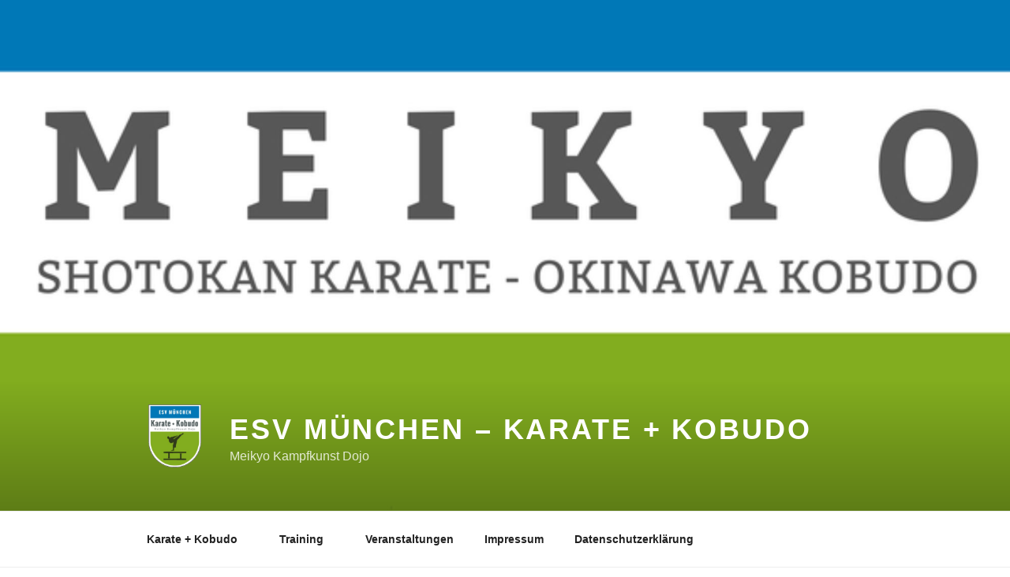

--- FILE ---
content_type: text/html; charset=UTF-8
request_url: http://www.esv-karate.de/
body_size: 16851
content:
<!DOCTYPE html>
<html lang="de" class="no-js no-svg">
<head>
<meta charset="UTF-8">
<meta name="viewport" content="width=device-width, initial-scale=1.0">
<link rel="profile" href="https://gmpg.org/xfn/11">

<script>(function(html){html.className = html.className.replace(/\bno-js\b/,'js')})(document.documentElement);</script>
<title>ESV M&uuml;nchen &#8211; Karate + Kobudo &#8211; Meikyo Kampfkunst Dojo</title>
<meta name='robots' content='max-image-preview:large' />
	<style>img:is([sizes="auto" i], [sizes^="auto," i]) { contain-intrinsic-size: 3000px 1500px }</style>
	<link rel="alternate" type="application/rss+xml" title="ESV M&uuml;nchen - Karate + Kobudo &raquo; Feed" href="https://www.esv-karate.de/feed/" />
<link rel="alternate" type="application/rss+xml" title="ESV M&uuml;nchen - Karate + Kobudo &raquo; Kommentar-Feed" href="https://www.esv-karate.de/comments/feed/" />
<script>
window._wpemojiSettings = {"baseUrl":"https:\/\/s.w.org\/images\/core\/emoji\/16.0.1\/72x72\/","ext":".png","svgUrl":"https:\/\/s.w.org\/images\/core\/emoji\/16.0.1\/svg\/","svgExt":".svg","source":{"concatemoji":"http:\/\/www.esv-karate.de\/wp-includes\/js\/wp-emoji-release.min.js?ver=6.8.3"}};
/*! This file is auto-generated */
!function(s,n){var o,i,e;function c(e){try{var t={supportTests:e,timestamp:(new Date).valueOf()};sessionStorage.setItem(o,JSON.stringify(t))}catch(e){}}function p(e,t,n){e.clearRect(0,0,e.canvas.width,e.canvas.height),e.fillText(t,0,0);var t=new Uint32Array(e.getImageData(0,0,e.canvas.width,e.canvas.height).data),a=(e.clearRect(0,0,e.canvas.width,e.canvas.height),e.fillText(n,0,0),new Uint32Array(e.getImageData(0,0,e.canvas.width,e.canvas.height).data));return t.every(function(e,t){return e===a[t]})}function u(e,t){e.clearRect(0,0,e.canvas.width,e.canvas.height),e.fillText(t,0,0);for(var n=e.getImageData(16,16,1,1),a=0;a<n.data.length;a++)if(0!==n.data[a])return!1;return!0}function f(e,t,n,a){switch(t){case"flag":return n(e,"\ud83c\udff3\ufe0f\u200d\u26a7\ufe0f","\ud83c\udff3\ufe0f\u200b\u26a7\ufe0f")?!1:!n(e,"\ud83c\udde8\ud83c\uddf6","\ud83c\udde8\u200b\ud83c\uddf6")&&!n(e,"\ud83c\udff4\udb40\udc67\udb40\udc62\udb40\udc65\udb40\udc6e\udb40\udc67\udb40\udc7f","\ud83c\udff4\u200b\udb40\udc67\u200b\udb40\udc62\u200b\udb40\udc65\u200b\udb40\udc6e\u200b\udb40\udc67\u200b\udb40\udc7f");case"emoji":return!a(e,"\ud83e\udedf")}return!1}function g(e,t,n,a){var r="undefined"!=typeof WorkerGlobalScope&&self instanceof WorkerGlobalScope?new OffscreenCanvas(300,150):s.createElement("canvas"),o=r.getContext("2d",{willReadFrequently:!0}),i=(o.textBaseline="top",o.font="600 32px Arial",{});return e.forEach(function(e){i[e]=t(o,e,n,a)}),i}function t(e){var t=s.createElement("script");t.src=e,t.defer=!0,s.head.appendChild(t)}"undefined"!=typeof Promise&&(o="wpEmojiSettingsSupports",i=["flag","emoji"],n.supports={everything:!0,everythingExceptFlag:!0},e=new Promise(function(e){s.addEventListener("DOMContentLoaded",e,{once:!0})}),new Promise(function(t){var n=function(){try{var e=JSON.parse(sessionStorage.getItem(o));if("object"==typeof e&&"number"==typeof e.timestamp&&(new Date).valueOf()<e.timestamp+604800&&"object"==typeof e.supportTests)return e.supportTests}catch(e){}return null}();if(!n){if("undefined"!=typeof Worker&&"undefined"!=typeof OffscreenCanvas&&"undefined"!=typeof URL&&URL.createObjectURL&&"undefined"!=typeof Blob)try{var e="postMessage("+g.toString()+"("+[JSON.stringify(i),f.toString(),p.toString(),u.toString()].join(",")+"));",a=new Blob([e],{type:"text/javascript"}),r=new Worker(URL.createObjectURL(a),{name:"wpTestEmojiSupports"});return void(r.onmessage=function(e){c(n=e.data),r.terminate(),t(n)})}catch(e){}c(n=g(i,f,p,u))}t(n)}).then(function(e){for(var t in e)n.supports[t]=e[t],n.supports.everything=n.supports.everything&&n.supports[t],"flag"!==t&&(n.supports.everythingExceptFlag=n.supports.everythingExceptFlag&&n.supports[t]);n.supports.everythingExceptFlag=n.supports.everythingExceptFlag&&!n.supports.flag,n.DOMReady=!1,n.readyCallback=function(){n.DOMReady=!0}}).then(function(){return e}).then(function(){var e;n.supports.everything||(n.readyCallback(),(e=n.source||{}).concatemoji?t(e.concatemoji):e.wpemoji&&e.twemoji&&(t(e.twemoji),t(e.wpemoji)))}))}((window,document),window._wpemojiSettings);
</script>
<style id='wp-emoji-styles-inline-css'>

	img.wp-smiley, img.emoji {
		display: inline !important;
		border: none !important;
		box-shadow: none !important;
		height: 1em !important;
		width: 1em !important;
		margin: 0 0.07em !important;
		vertical-align: -0.1em !important;
		background: none !important;
		padding: 0 !important;
	}
</style>
<link rel='stylesheet' id='wp-block-library-css' href='http://www.esv-karate.de/wp-includes/css/dist/block-library/style.min.css?ver=6.8.3' media='all' />
<style id='wp-block-library-theme-inline-css'>
.wp-block-audio :where(figcaption){color:#555;font-size:13px;text-align:center}.is-dark-theme .wp-block-audio :where(figcaption){color:#ffffffa6}.wp-block-audio{margin:0 0 1em}.wp-block-code{border:1px solid #ccc;border-radius:4px;font-family:Menlo,Consolas,monaco,monospace;padding:.8em 1em}.wp-block-embed :where(figcaption){color:#555;font-size:13px;text-align:center}.is-dark-theme .wp-block-embed :where(figcaption){color:#ffffffa6}.wp-block-embed{margin:0 0 1em}.blocks-gallery-caption{color:#555;font-size:13px;text-align:center}.is-dark-theme .blocks-gallery-caption{color:#ffffffa6}:root :where(.wp-block-image figcaption){color:#555;font-size:13px;text-align:center}.is-dark-theme :root :where(.wp-block-image figcaption){color:#ffffffa6}.wp-block-image{margin:0 0 1em}.wp-block-pullquote{border-bottom:4px solid;border-top:4px solid;color:currentColor;margin-bottom:1.75em}.wp-block-pullquote cite,.wp-block-pullquote footer,.wp-block-pullquote__citation{color:currentColor;font-size:.8125em;font-style:normal;text-transform:uppercase}.wp-block-quote{border-left:.25em solid;margin:0 0 1.75em;padding-left:1em}.wp-block-quote cite,.wp-block-quote footer{color:currentColor;font-size:.8125em;font-style:normal;position:relative}.wp-block-quote:where(.has-text-align-right){border-left:none;border-right:.25em solid;padding-left:0;padding-right:1em}.wp-block-quote:where(.has-text-align-center){border:none;padding-left:0}.wp-block-quote.is-large,.wp-block-quote.is-style-large,.wp-block-quote:where(.is-style-plain){border:none}.wp-block-search .wp-block-search__label{font-weight:700}.wp-block-search__button{border:1px solid #ccc;padding:.375em .625em}:where(.wp-block-group.has-background){padding:1.25em 2.375em}.wp-block-separator.has-css-opacity{opacity:.4}.wp-block-separator{border:none;border-bottom:2px solid;margin-left:auto;margin-right:auto}.wp-block-separator.has-alpha-channel-opacity{opacity:1}.wp-block-separator:not(.is-style-wide):not(.is-style-dots){width:100px}.wp-block-separator.has-background:not(.is-style-dots){border-bottom:none;height:1px}.wp-block-separator.has-background:not(.is-style-wide):not(.is-style-dots){height:2px}.wp-block-table{margin:0 0 1em}.wp-block-table td,.wp-block-table th{word-break:normal}.wp-block-table :where(figcaption){color:#555;font-size:13px;text-align:center}.is-dark-theme .wp-block-table :where(figcaption){color:#ffffffa6}.wp-block-video :where(figcaption){color:#555;font-size:13px;text-align:center}.is-dark-theme .wp-block-video :where(figcaption){color:#ffffffa6}.wp-block-video{margin:0 0 1em}:root :where(.wp-block-template-part.has-background){margin-bottom:0;margin-top:0;padding:1.25em 2.375em}
</style>
<style id='classic-theme-styles-inline-css'>
/*! This file is auto-generated */
.wp-block-button__link{color:#fff;background-color:#32373c;border-radius:9999px;box-shadow:none;text-decoration:none;padding:calc(.667em + 2px) calc(1.333em + 2px);font-size:1.125em}.wp-block-file__button{background:#32373c;color:#fff;text-decoration:none}
</style>
<style id='global-styles-inline-css'>
:root{--wp--preset--aspect-ratio--square: 1;--wp--preset--aspect-ratio--4-3: 4/3;--wp--preset--aspect-ratio--3-4: 3/4;--wp--preset--aspect-ratio--3-2: 3/2;--wp--preset--aspect-ratio--2-3: 2/3;--wp--preset--aspect-ratio--16-9: 16/9;--wp--preset--aspect-ratio--9-16: 9/16;--wp--preset--color--black: #000000;--wp--preset--color--cyan-bluish-gray: #abb8c3;--wp--preset--color--white: #ffffff;--wp--preset--color--pale-pink: #f78da7;--wp--preset--color--vivid-red: #cf2e2e;--wp--preset--color--luminous-vivid-orange: #ff6900;--wp--preset--color--luminous-vivid-amber: #fcb900;--wp--preset--color--light-green-cyan: #7bdcb5;--wp--preset--color--vivid-green-cyan: #00d084;--wp--preset--color--pale-cyan-blue: #8ed1fc;--wp--preset--color--vivid-cyan-blue: #0693e3;--wp--preset--color--vivid-purple: #9b51e0;--wp--preset--gradient--vivid-cyan-blue-to-vivid-purple: linear-gradient(135deg,rgba(6,147,227,1) 0%,rgb(155,81,224) 100%);--wp--preset--gradient--light-green-cyan-to-vivid-green-cyan: linear-gradient(135deg,rgb(122,220,180) 0%,rgb(0,208,130) 100%);--wp--preset--gradient--luminous-vivid-amber-to-luminous-vivid-orange: linear-gradient(135deg,rgba(252,185,0,1) 0%,rgba(255,105,0,1) 100%);--wp--preset--gradient--luminous-vivid-orange-to-vivid-red: linear-gradient(135deg,rgba(255,105,0,1) 0%,rgb(207,46,46) 100%);--wp--preset--gradient--very-light-gray-to-cyan-bluish-gray: linear-gradient(135deg,rgb(238,238,238) 0%,rgb(169,184,195) 100%);--wp--preset--gradient--cool-to-warm-spectrum: linear-gradient(135deg,rgb(74,234,220) 0%,rgb(151,120,209) 20%,rgb(207,42,186) 40%,rgb(238,44,130) 60%,rgb(251,105,98) 80%,rgb(254,248,76) 100%);--wp--preset--gradient--blush-light-purple: linear-gradient(135deg,rgb(255,206,236) 0%,rgb(152,150,240) 100%);--wp--preset--gradient--blush-bordeaux: linear-gradient(135deg,rgb(254,205,165) 0%,rgb(254,45,45) 50%,rgb(107,0,62) 100%);--wp--preset--gradient--luminous-dusk: linear-gradient(135deg,rgb(255,203,112) 0%,rgb(199,81,192) 50%,rgb(65,88,208) 100%);--wp--preset--gradient--pale-ocean: linear-gradient(135deg,rgb(255,245,203) 0%,rgb(182,227,212) 50%,rgb(51,167,181) 100%);--wp--preset--gradient--electric-grass: linear-gradient(135deg,rgb(202,248,128) 0%,rgb(113,206,126) 100%);--wp--preset--gradient--midnight: linear-gradient(135deg,rgb(2,3,129) 0%,rgb(40,116,252) 100%);--wp--preset--font-size--small: 13px;--wp--preset--font-size--medium: 20px;--wp--preset--font-size--large: 36px;--wp--preset--font-size--x-large: 42px;--wp--preset--spacing--20: 0.44rem;--wp--preset--spacing--30: 0.67rem;--wp--preset--spacing--40: 1rem;--wp--preset--spacing--50: 1.5rem;--wp--preset--spacing--60: 2.25rem;--wp--preset--spacing--70: 3.38rem;--wp--preset--spacing--80: 5.06rem;--wp--preset--shadow--natural: 6px 6px 9px rgba(0, 0, 0, 0.2);--wp--preset--shadow--deep: 12px 12px 50px rgba(0, 0, 0, 0.4);--wp--preset--shadow--sharp: 6px 6px 0px rgba(0, 0, 0, 0.2);--wp--preset--shadow--outlined: 6px 6px 0px -3px rgba(255, 255, 255, 1), 6px 6px rgba(0, 0, 0, 1);--wp--preset--shadow--crisp: 6px 6px 0px rgba(0, 0, 0, 1);}:where(.is-layout-flex){gap: 0.5em;}:where(.is-layout-grid){gap: 0.5em;}body .is-layout-flex{display: flex;}.is-layout-flex{flex-wrap: wrap;align-items: center;}.is-layout-flex > :is(*, div){margin: 0;}body .is-layout-grid{display: grid;}.is-layout-grid > :is(*, div){margin: 0;}:where(.wp-block-columns.is-layout-flex){gap: 2em;}:where(.wp-block-columns.is-layout-grid){gap: 2em;}:where(.wp-block-post-template.is-layout-flex){gap: 1.25em;}:where(.wp-block-post-template.is-layout-grid){gap: 1.25em;}.has-black-color{color: var(--wp--preset--color--black) !important;}.has-cyan-bluish-gray-color{color: var(--wp--preset--color--cyan-bluish-gray) !important;}.has-white-color{color: var(--wp--preset--color--white) !important;}.has-pale-pink-color{color: var(--wp--preset--color--pale-pink) !important;}.has-vivid-red-color{color: var(--wp--preset--color--vivid-red) !important;}.has-luminous-vivid-orange-color{color: var(--wp--preset--color--luminous-vivid-orange) !important;}.has-luminous-vivid-amber-color{color: var(--wp--preset--color--luminous-vivid-amber) !important;}.has-light-green-cyan-color{color: var(--wp--preset--color--light-green-cyan) !important;}.has-vivid-green-cyan-color{color: var(--wp--preset--color--vivid-green-cyan) !important;}.has-pale-cyan-blue-color{color: var(--wp--preset--color--pale-cyan-blue) !important;}.has-vivid-cyan-blue-color{color: var(--wp--preset--color--vivid-cyan-blue) !important;}.has-vivid-purple-color{color: var(--wp--preset--color--vivid-purple) !important;}.has-black-background-color{background-color: var(--wp--preset--color--black) !important;}.has-cyan-bluish-gray-background-color{background-color: var(--wp--preset--color--cyan-bluish-gray) !important;}.has-white-background-color{background-color: var(--wp--preset--color--white) !important;}.has-pale-pink-background-color{background-color: var(--wp--preset--color--pale-pink) !important;}.has-vivid-red-background-color{background-color: var(--wp--preset--color--vivid-red) !important;}.has-luminous-vivid-orange-background-color{background-color: var(--wp--preset--color--luminous-vivid-orange) !important;}.has-luminous-vivid-amber-background-color{background-color: var(--wp--preset--color--luminous-vivid-amber) !important;}.has-light-green-cyan-background-color{background-color: var(--wp--preset--color--light-green-cyan) !important;}.has-vivid-green-cyan-background-color{background-color: var(--wp--preset--color--vivid-green-cyan) !important;}.has-pale-cyan-blue-background-color{background-color: var(--wp--preset--color--pale-cyan-blue) !important;}.has-vivid-cyan-blue-background-color{background-color: var(--wp--preset--color--vivid-cyan-blue) !important;}.has-vivid-purple-background-color{background-color: var(--wp--preset--color--vivid-purple) !important;}.has-black-border-color{border-color: var(--wp--preset--color--black) !important;}.has-cyan-bluish-gray-border-color{border-color: var(--wp--preset--color--cyan-bluish-gray) !important;}.has-white-border-color{border-color: var(--wp--preset--color--white) !important;}.has-pale-pink-border-color{border-color: var(--wp--preset--color--pale-pink) !important;}.has-vivid-red-border-color{border-color: var(--wp--preset--color--vivid-red) !important;}.has-luminous-vivid-orange-border-color{border-color: var(--wp--preset--color--luminous-vivid-orange) !important;}.has-luminous-vivid-amber-border-color{border-color: var(--wp--preset--color--luminous-vivid-amber) !important;}.has-light-green-cyan-border-color{border-color: var(--wp--preset--color--light-green-cyan) !important;}.has-vivid-green-cyan-border-color{border-color: var(--wp--preset--color--vivid-green-cyan) !important;}.has-pale-cyan-blue-border-color{border-color: var(--wp--preset--color--pale-cyan-blue) !important;}.has-vivid-cyan-blue-border-color{border-color: var(--wp--preset--color--vivid-cyan-blue) !important;}.has-vivid-purple-border-color{border-color: var(--wp--preset--color--vivid-purple) !important;}.has-vivid-cyan-blue-to-vivid-purple-gradient-background{background: var(--wp--preset--gradient--vivid-cyan-blue-to-vivid-purple) !important;}.has-light-green-cyan-to-vivid-green-cyan-gradient-background{background: var(--wp--preset--gradient--light-green-cyan-to-vivid-green-cyan) !important;}.has-luminous-vivid-amber-to-luminous-vivid-orange-gradient-background{background: var(--wp--preset--gradient--luminous-vivid-amber-to-luminous-vivid-orange) !important;}.has-luminous-vivid-orange-to-vivid-red-gradient-background{background: var(--wp--preset--gradient--luminous-vivid-orange-to-vivid-red) !important;}.has-very-light-gray-to-cyan-bluish-gray-gradient-background{background: var(--wp--preset--gradient--very-light-gray-to-cyan-bluish-gray) !important;}.has-cool-to-warm-spectrum-gradient-background{background: var(--wp--preset--gradient--cool-to-warm-spectrum) !important;}.has-blush-light-purple-gradient-background{background: var(--wp--preset--gradient--blush-light-purple) !important;}.has-blush-bordeaux-gradient-background{background: var(--wp--preset--gradient--blush-bordeaux) !important;}.has-luminous-dusk-gradient-background{background: var(--wp--preset--gradient--luminous-dusk) !important;}.has-pale-ocean-gradient-background{background: var(--wp--preset--gradient--pale-ocean) !important;}.has-electric-grass-gradient-background{background: var(--wp--preset--gradient--electric-grass) !important;}.has-midnight-gradient-background{background: var(--wp--preset--gradient--midnight) !important;}.has-small-font-size{font-size: var(--wp--preset--font-size--small) !important;}.has-medium-font-size{font-size: var(--wp--preset--font-size--medium) !important;}.has-large-font-size{font-size: var(--wp--preset--font-size--large) !important;}.has-x-large-font-size{font-size: var(--wp--preset--font-size--x-large) !important;}
:where(.wp-block-post-template.is-layout-flex){gap: 1.25em;}:where(.wp-block-post-template.is-layout-grid){gap: 1.25em;}
:where(.wp-block-columns.is-layout-flex){gap: 2em;}:where(.wp-block-columns.is-layout-grid){gap: 2em;}
:root :where(.wp-block-pullquote){font-size: 1.5em;line-height: 1.6;}
</style>
<link rel='stylesheet' id='cookie-notice-front-css' href='http://www.esv-karate.de/wp-content/plugins/cookie-notice/css/front.min.css?ver=2.5.9' media='all' />
<link rel='stylesheet' id='events-manager-css' href='http://www.esv-karate.de/wp-content/plugins/events-manager/includes/css/events-manager.min.css?ver=7.2.2.1' media='all' />
<style id='events-manager-inline-css'>
body .em { --font-family : inherit; --font-weight : inherit; --font-size : 1em; --line-height : inherit; }
</style>
<link rel='stylesheet' id='responsive-lightbox-swipebox-css' href='http://www.esv-karate.de/wp-content/plugins/responsive-lightbox/assets/swipebox/swipebox.min.css?ver=1.5.2' media='all' />
<link rel='stylesheet' id='ppress-frontend-css' href='http://www.esv-karate.de/wp-content/plugins/wp-user-avatar/assets/css/frontend.min.css?ver=4.16.7' media='all' />
<link rel='stylesheet' id='ppress-flatpickr-css' href='http://www.esv-karate.de/wp-content/plugins/wp-user-avatar/assets/flatpickr/flatpickr.min.css?ver=4.16.7' media='all' />
<link rel='stylesheet' id='ppress-select2-css' href='http://www.esv-karate.de/wp-content/plugins/wp-user-avatar/assets/select2/select2.min.css?ver=6.8.3' media='all' />
<link rel='stylesheet' id='twentyseventeen-style-css' href='http://www.esv-karate.de/wp-content/themes/twentyseventeen/style.css?ver=20250415' media='all' />
<link rel='stylesheet' id='twentyseventeen-block-style-css' href='http://www.esv-karate.de/wp-content/themes/twentyseventeen/assets/css/blocks.css?ver=20240729' media='all' />
<link rel='stylesheet' id='tablepress-default-css' href='http://www.esv-karate.de/wp-content/plugins/tablepress/css/build/default.css?ver=3.2.5' media='all' />
<script id="cookie-notice-front-js-before">
var cnArgs = {"ajaxUrl":"https:\/\/www.esv-karate.de\/wp-admin\/admin-ajax.php","nonce":"0d83b0fbb0","hideEffect":"fade","position":"bottom","onScroll":false,"onScrollOffset":100,"onClick":false,"cookieName":"cookie_notice_accepted","cookieTime":2592000,"cookieTimeRejected":2592000,"globalCookie":false,"redirection":false,"cache":false,"revokeCookies":false,"revokeCookiesOpt":"automatic"};
</script>
<script src="http://www.esv-karate.de/wp-content/plugins/cookie-notice/js/front.min.js?ver=2.5.9" id="cookie-notice-front-js"></script>
<script src="http://www.esv-karate.de/wp-includes/js/jquery/jquery.min.js?ver=3.7.1" id="jquery-core-js"></script>
<script src="http://www.esv-karate.de/wp-includes/js/jquery/jquery-migrate.min.js?ver=3.4.1" id="jquery-migrate-js"></script>
<script src="http://www.esv-karate.de/wp-includes/js/jquery/ui/core.min.js?ver=1.13.3" id="jquery-ui-core-js"></script>
<script src="http://www.esv-karate.de/wp-includes/js/jquery/ui/mouse.min.js?ver=1.13.3" id="jquery-ui-mouse-js"></script>
<script src="http://www.esv-karate.de/wp-includes/js/jquery/ui/sortable.min.js?ver=1.13.3" id="jquery-ui-sortable-js"></script>
<script src="http://www.esv-karate.de/wp-includes/js/jquery/ui/datepicker.min.js?ver=1.13.3" id="jquery-ui-datepicker-js"></script>
<script id="jquery-ui-datepicker-js-after">
jQuery(function(jQuery){jQuery.datepicker.setDefaults({"closeText":"Schlie\u00dfen","currentText":"Heute","monthNames":["Januar","Februar","M\u00e4rz","April","Mai","Juni","Juli","August","September","Oktober","November","Dezember"],"monthNamesShort":["Jan.","Feb.","M\u00e4rz","Apr.","Mai","Juni","Juli","Aug.","Sep.","Okt.","Nov.","Dez."],"nextText":"Weiter","prevText":"Zur\u00fcck","dayNames":["Sonntag","Montag","Dienstag","Mittwoch","Donnerstag","Freitag","Samstag"],"dayNamesShort":["So.","Mo.","Di.","Mi.","Do.","Fr.","Sa."],"dayNamesMin":["S","M","D","M","D","F","S"],"dateFormat":"d. MM yy","firstDay":1,"isRTL":false});});
</script>
<script src="http://www.esv-karate.de/wp-includes/js/jquery/ui/resizable.min.js?ver=1.13.3" id="jquery-ui-resizable-js"></script>
<script src="http://www.esv-karate.de/wp-includes/js/jquery/ui/draggable.min.js?ver=1.13.3" id="jquery-ui-draggable-js"></script>
<script src="http://www.esv-karate.de/wp-includes/js/jquery/ui/controlgroup.min.js?ver=1.13.3" id="jquery-ui-controlgroup-js"></script>
<script src="http://www.esv-karate.de/wp-includes/js/jquery/ui/checkboxradio.min.js?ver=1.13.3" id="jquery-ui-checkboxradio-js"></script>
<script src="http://www.esv-karate.de/wp-includes/js/jquery/ui/button.min.js?ver=1.13.3" id="jquery-ui-button-js"></script>
<script src="http://www.esv-karate.de/wp-includes/js/jquery/ui/dialog.min.js?ver=1.13.3" id="jquery-ui-dialog-js"></script>
<script id="events-manager-js-extra">
var EM = {"ajaxurl":"https:\/\/www.esv-karate.de\/wp-admin\/admin-ajax.php","locationajaxurl":"https:\/\/www.esv-karate.de\/wp-admin\/admin-ajax.php?action=locations_search","firstDay":"1","locale":"de","dateFormat":"yy-mm-dd","ui_css":"http:\/\/www.esv-karate.de\/wp-content\/plugins\/events-manager\/includes\/css\/jquery-ui\/build.min.css","show24hours":"1","is_ssl":"","autocomplete_limit":"10","calendar":{"breakpoints":{"small":560,"medium":908,"large":false}},"phone":"","datepicker":{"format":"d.m.Y","locale":"de"},"search":{"breakpoints":{"small":650,"medium":850,"full":false}},"url":"http:\/\/www.esv-karate.de\/wp-content\/plugins\/events-manager","assets":{"input.em-uploader":{"js":{"em-uploader":{"url":"http:\/\/www.esv-karate.de\/wp-content\/plugins\/events-manager\/includes\/js\/em-uploader.js?v=7.2.2.1","event":"em_uploader_ready"}}},".em-event-editor":{"js":{"event-editor":{"url":"http:\/\/www.esv-karate.de\/wp-content\/plugins\/events-manager\/includes\/js\/events-manager-event-editor.js?v=7.2.2.1","event":"em_event_editor_ready"}},"css":{"event-editor":"http:\/\/www.esv-karate.de\/wp-content\/plugins\/events-manager\/includes\/css\/events-manager-event-editor.min.css?v=7.2.2.1"}},".em-recurrence-sets, .em-timezone":{"js":{"luxon":{"url":"luxon\/luxon.js?v=7.2.2.1","event":"em_luxon_ready"}}},".em-booking-form, #em-booking-form, .em-booking-recurring, .em-event-booking-form":{"js":{"em-bookings":{"url":"http:\/\/www.esv-karate.de\/wp-content\/plugins\/events-manager\/includes\/js\/bookingsform.js?v=7.2.2.1","event":"em_booking_form_js_loaded"}}},"#em-opt-archetypes":{"js":{"archetypes":"http:\/\/www.esv-karate.de\/wp-content\/plugins\/events-manager\/includes\/js\/admin-archetype-editor.js?v=7.2.2.1","archetypes_ms":"http:\/\/www.esv-karate.de\/wp-content\/plugins\/events-manager\/includes\/js\/admin-archetypes.js?v=7.2.2.1","qs":"qs\/qs.js?v=7.2.2.1"}}},"cached":"","txt_search":"Suche","txt_searching":"Suche...","txt_loading":"Wird geladen\u00a0\u2026"};
</script>
<script src="http://www.esv-karate.de/wp-content/plugins/events-manager/includes/js/events-manager.js?ver=7.2.2.1" id="events-manager-js"></script>
<script src="http://www.esv-karate.de/wp-content/plugins/events-manager/includes/external/flatpickr/l10n/de.js?ver=7.2.2.1" id="em-flatpickr-localization-js"></script>
<script src="http://www.esv-karate.de/wp-content/plugins/responsive-lightbox/assets/swipebox/jquery.swipebox.min.js?ver=1.5.2" id="responsive-lightbox-swipebox-js"></script>
<script src="http://www.esv-karate.de/wp-includes/js/underscore.min.js?ver=1.13.7" id="underscore-js"></script>
<script src="http://www.esv-karate.de/wp-content/plugins/responsive-lightbox/assets/infinitescroll/infinite-scroll.pkgd.min.js?ver=4.0.1" id="responsive-lightbox-infinite-scroll-js"></script>
<script id="responsive-lightbox-js-before">
var rlArgs = {"script":"swipebox","selector":"lightbox","customEvents":"","activeGalleries":true,"animation":true,"hideCloseButtonOnMobile":false,"removeBarsOnMobile":false,"hideBars":true,"hideBarsDelay":5000,"videoMaxWidth":1080,"useSVG":true,"loopAtEnd":false,"woocommerce_gallery":false,"ajaxurl":"https:\/\/www.esv-karate.de\/wp-admin\/admin-ajax.php","nonce":"6f1eac2a89","preview":false,"postId":2803,"scriptExtension":false};
</script>
<script src="http://www.esv-karate.de/wp-content/plugins/responsive-lightbox/js/front.js?ver=2.5.4" id="responsive-lightbox-js"></script>
<script src="http://www.esv-karate.de/wp-content/plugins/wp-user-avatar/assets/flatpickr/flatpickr.min.js?ver=4.16.7" id="ppress-flatpickr-js"></script>
<script src="http://www.esv-karate.de/wp-content/plugins/wp-user-avatar/assets/select2/select2.min.js?ver=4.16.7" id="ppress-select2-js"></script>
<script id="twentyseventeen-global-js-extra">
var twentyseventeenScreenReaderText = {"quote":"<svg class=\"icon icon-quote-right\" aria-hidden=\"true\" role=\"img\"> <use href=\"#icon-quote-right\" xlink:href=\"#icon-quote-right\"><\/use> <\/svg>","expand":"Untermen\u00fc \u00f6ffnen","collapse":"Untermen\u00fc schlie\u00dfen","icon":"<svg class=\"icon icon-angle-down\" aria-hidden=\"true\" role=\"img\"> <use href=\"#icon-angle-down\" xlink:href=\"#icon-angle-down\"><\/use> <span class=\"svg-fallback icon-angle-down\"><\/span><\/svg>"};
</script>
<script src="http://www.esv-karate.de/wp-content/themes/twentyseventeen/assets/js/global.js?ver=20211130" id="twentyseventeen-global-js" defer data-wp-strategy="defer"></script>
<script src="http://www.esv-karate.de/wp-content/themes/twentyseventeen/assets/js/navigation.js?ver=20210122" id="twentyseventeen-navigation-js" defer data-wp-strategy="defer"></script>
<link rel="https://api.w.org/" href="https://www.esv-karate.de/wp-json/" /><link rel="EditURI" type="application/rsd+xml" title="RSD" href="https://www.esv-karate.de/xmlrpc.php?rsd" />
<meta name="generator" content="WordPress 6.8.3" />
<!-- Analytics by WP Statistics - https://wp-statistics.com -->
<link rel="icon" href="https://www.esv-karate.de/wp-content/uploads/2019/07/cropped-ESV-Karate-Kobudo-Logo-1-32x32.png" sizes="32x32" />
<link rel="icon" href="https://www.esv-karate.de/wp-content/uploads/2019/07/cropped-ESV-Karate-Kobudo-Logo-1-192x192.png" sizes="192x192" />
<link rel="apple-touch-icon" href="https://www.esv-karate.de/wp-content/uploads/2019/07/cropped-ESV-Karate-Kobudo-Logo-1-180x180.png" />
<meta name="msapplication-TileImage" content="https://www.esv-karate.de/wp-content/uploads/2019/07/cropped-ESV-Karate-Kobudo-Logo-1-270x270.png" />
</head>

<body class="home blog wp-custom-logo wp-embed-responsive wp-theme-twentyseventeen cookies-not-set group-blog hfeed has-header-image has-sidebar colors-light">
<div id="page" class="site">
	<a class="skip-link screen-reader-text" href="#content">
		Zum Inhalt springen	</a>

	<header id="masthead" class="site-header">

		<div class="custom-header">

		<div class="custom-header-media">
			<div id="wp-custom-header" class="wp-custom-header"><img src="http://www.esv-karate.de/wp-content/uploads/2019/07/cropped-Meikyo-Shotokan-Karate-Okinawa-Kobudo-Banner-1.jpg" width="2000" height="1200" alt="" srcset="https://www.esv-karate.de/wp-content/uploads/2019/07/cropped-Meikyo-Shotokan-Karate-Okinawa-Kobudo-Banner-1.jpg 2000w, https://www.esv-karate.de/wp-content/uploads/2019/07/cropped-Meikyo-Shotokan-Karate-Okinawa-Kobudo-Banner-1-300x180.jpg 300w, https://www.esv-karate.de/wp-content/uploads/2019/07/cropped-Meikyo-Shotokan-Karate-Okinawa-Kobudo-Banner-1-768x461.jpg 768w, https://www.esv-karate.de/wp-content/uploads/2019/07/cropped-Meikyo-Shotokan-Karate-Okinawa-Kobudo-Banner-1-1024x614.jpg 1024w" sizes="(max-width: 767px) 200vw, 100vw" decoding="async" fetchpriority="high" /></div>		</div>

	<div class="site-branding">
	<div class="wrap">

		<a href="https://www.esv-karate.de/" class="custom-logo-link" rel="home" aria-current="page"><img width="210" height="250" src="https://www.esv-karate.de/wp-content/uploads/2019/07/cropped-ESV-Karate-Kobudo-Logo.png" class="custom-logo" alt="ESV M&uuml;nchen &#8211; Karate + Kobudo" decoding="async" sizes="(max-width: 767px) 89vw, (max-width: 1000px) 54vw, (max-width: 1071px) 543px, 580px" /></a>
		<div class="site-branding-text">
										<h1 class="site-title"><a href="https://www.esv-karate.de/" rel="home" aria-current="page">ESV M&uuml;nchen &#8211; Karate + Kobudo</a></h1>
			
							<p class="site-description">Meikyo Kampfkunst Dojo</p>
					</div><!-- .site-branding-text -->

		
	</div><!-- .wrap -->
</div><!-- .site-branding -->

</div><!-- .custom-header -->

					<div class="navigation-top">
				<div class="wrap">
					<nav id="site-navigation" class="main-navigation" aria-label="Oberes Menü">
	<button class="menu-toggle" aria-controls="top-menu" aria-expanded="false">
		<svg class="icon icon-bars" aria-hidden="true" role="img"> <use href="#icon-bars" xlink:href="#icon-bars"></use> </svg><svg class="icon icon-close" aria-hidden="true" role="img"> <use href="#icon-close" xlink:href="#icon-close"></use> </svg>Menü	</button>

	<div class="menu-oberes-menue-container"><ul id="top-menu" class="menu"><li id="menu-item-924" class="menu-item menu-item-type-post_type menu-item-object-page menu-item-has-children menu-item-924"><a href="https://www.esv-karate.de/karate-kobudo/">Karate + Kobudo<svg class="icon icon-angle-down" aria-hidden="true" role="img"> <use href="#icon-angle-down" xlink:href="#icon-angle-down"></use> </svg></a>
<ul class="sub-menu">
	<li id="menu-item-930" class="menu-item menu-item-type-post_type menu-item-object-page menu-item-930"><a href="https://www.esv-karate.de/karate-kobudo/dojo-regeln/">Dojo-Regeln</a></li>
	<li id="menu-item-1291" class="menu-item menu-item-type-post_type menu-item-object-page menu-item-1291"><a href="https://www.esv-karate.de/karate-kobudo/dojokun-dojo-leitsaetze/">Dōjōkun (Dojo Leitsätze)</a></li>
</ul>
</li>
<li id="menu-item-912" class="menu-item menu-item-type-post_type menu-item-object-page menu-item-has-children menu-item-912"><a href="https://www.esv-karate.de/training/">Training<svg class="icon icon-angle-down" aria-hidden="true" role="img"> <use href="#icon-angle-down" xlink:href="#icon-angle-down"></use> </svg></a>
<ul class="sub-menu">
	<li id="menu-item-1006" class="menu-item menu-item-type-post_type menu-item-object-page menu-item-1006"><a href="https://www.esv-karate.de/training/">Trainingszeiten</a></li>
	<li id="menu-item-1359" class="menu-item menu-item-type-post_type menu-item-object-page menu-item-1359"><a href="https://www.esv-karate.de/training/trainingsplan-erwachsene/">Trainingsplan Erwachsene</a></li>
	<li id="menu-item-1002" class="menu-item menu-item-type-post_type menu-item-object-page menu-item-1002"><a href="https://www.esv-karate.de/training/trainer/">Trainer</a></li>
	<li id="menu-item-1060" class="menu-item menu-item-type-post_type menu-item-object-page menu-item-1060"><a href="https://www.esv-karate.de/training/probetraining/">Probetraining</a></li>
</ul>
</li>
<li id="menu-item-907" class="menu-item menu-item-type-post_type menu-item-object-page menu-item-907"><a href="https://www.esv-karate.de/veranstaltungen/">Veranstaltungen</a></li>
<li id="menu-item-934" class="menu-item menu-item-type-post_type menu-item-object-page menu-item-934"><a href="https://www.esv-karate.de/impressum/">Impressum</a></li>
<li id="menu-item-949" class="menu-item menu-item-type-post_type menu-item-object-page menu-item-privacy-policy menu-item-949"><a rel="privacy-policy" href="https://www.esv-karate.de/datenschutzerklaerung/">Datenschutzerklärung</a></li>
</ul></div>
			<a href="#content" class="menu-scroll-down"><svg class="icon icon-arrow-right" aria-hidden="true" role="img"> <use href="#icon-arrow-right" xlink:href="#icon-arrow-right"></use> </svg><span class="screen-reader-text">
			Zum Inhalt nach unten scrollen		</span></a>
	</nav><!-- #site-navigation -->
				</div><!-- .wrap -->
			</div><!-- .navigation-top -->
		
	</header><!-- #masthead -->

	
	<div class="site-content-contain">
		<div id="content" class="site-content">

<div class="wrap">
		<header class="page-header">
		<h2 class="page-title">Beiträge</h2>
	</header>
	
	<div id="primary" class="content-area">
		<main id="main" class="site-main">

			
<article id="post-2803" class="post-2803 post type-post status-publish format-standard has-post-thumbnail hentry category-anfaenger category-frauenkurs category-training category-uncategorized">
		<header class="entry-header">
		<div class="entry-meta"><span class="screen-reader-text">Veröffentlicht am</span> <a href="https://www.esv-karate.de/uncategorized/karate-frauenkurs-findet-festen-platz-in-der-karateabteilung/" rel="bookmark"><time class="entry-date published" datetime="2025-10-01T18:40:21+02:00">1. Oktober 2025</time><time class="updated" datetime="2025-10-01T18:53:42+02:00">1. Oktober 2025</time></a></div><!-- .entry-meta --><h3 class="entry-title"><a href="https://www.esv-karate.de/uncategorized/karate-frauenkurs-findet-festen-platz-in-der-karateabteilung/" rel="bookmark">Karate Frauenkurs findet festen Platz in der Karateabteilung</a></h3>	</header><!-- .entry-header -->

			<div class="post-thumbnail">
			<a href="https://www.esv-karate.de/uncategorized/karate-frauenkurs-findet-festen-platz-in-der-karateabteilung/">
				<img width="250" height="267" src="https://www.esv-karate.de/wp-content/uploads/2025/10/Screenshot_20251001_184745_WhatsApp-e1759337591119.jpg" class="attachment-twentyseventeen-featured-image size-twentyseventeen-featured-image wp-post-image" alt="" decoding="async" sizes="(max-width: 767px) 89vw, (max-width: 1000px) 54vw, (max-width: 1071px) 543px, 580px" />			</a>
		</div><!-- .post-thumbnail -->
	
	<div class="entry-content">
		
<p>Das Frauentraining findet auch weiterhin immer freitags von 18 h bis 19 h in der Multihalle des ESV München statt. Wir haben es damit geschafft, eine feste Gruppe zu etablieren, in der wir ein Training von Frauen für Frauen abhalten. Nicht zu verwechseln ist dies mit einer Selbstverteidigung für Frauen. </p>



<p>Wir wollen eine anstrengenden Arbeitswoche mit Karate, aber auch der japanische Tradition der Kampfkunst, Spaß und Spiel und einem gemütlichen Beisammensein nach dem Training ausklingen lassen. Übertriebener Ehrgeiz hat keinen Platz, gegenseitiger Respekt und ein geschützter Raum sind uns wichtig.</p>



<p>Wenn du, egal wie alt du bist, Lust hast unsere kleine Truppe kennenzulernen und mitzumachen, melde dich einfach per Mail an<br>karateelke@gmail.com<br>Wir freuen uns über jeden Zuwachs.<br></p>
	</div><!-- .entry-content -->

	
</article><!-- #post-2803 -->

<article id="post-2798" class="post-2798 post type-post status-publish format-standard hentry category-uncategorized tag-karate tag-kinder">
		<header class="entry-header">
		<div class="entry-meta"><span class="screen-reader-text">Veröffentlicht am</span> <a href="https://www.esv-karate.de/uncategorized/kinderanfaengerkurs-8-10-jahre/" rel="bookmark"><time class="entry-date published" datetime="2025-03-27T18:24:48+01:00">27. März 2025</time><time class="updated" datetime="2025-03-27T18:24:49+01:00">27. März 2025</time></a></div><!-- .entry-meta --><h3 class="entry-title"><a href="https://www.esv-karate.de/uncategorized/kinderanfaengerkurs-8-10-jahre/" rel="bookmark">Kinderanfängerkurs     8 &#8211; 10 Jahre</a></h3>	</header><!-- .entry-header -->

	
	<div class="entry-content">
		
<p></p>



<p>Wir planen aktuell einen neuen Anfängerkurs Samstags von 13 bis 14 h. Bei Interesse bitte unter Harald@esv-karate.de melden.</p>



<p></p>



<p></p>
	</div><!-- .entry-content -->

	
</article><!-- #post-2798 -->

<article id="post-2786" class="post-2786 post type-post status-publish format-standard hentry category-anfaenger category-frauenkurs category-training category-uncategorized">
		<header class="entry-header">
		<div class="entry-meta"><span class="screen-reader-text">Veröffentlicht am</span> <a href="https://www.esv-karate.de/uncategorized/karate-frauenkurs/" rel="bookmark"><time class="entry-date published" datetime="2024-12-26T13:33:21+01:00">26. Dezember 2024</time><time class="updated" datetime="2024-12-26T13:33:59+01:00">26. Dezember 2024</time></a></div><!-- .entry-meta --><h3 class="entry-title"><a href="https://www.esv-karate.de/uncategorized/karate-frauenkurs/" rel="bookmark">Karate Frauenkurs</a></h3>	</header><!-- .entry-header -->

	
	<div class="entry-content">
		
<p>Nach 10 Abenden mit viel Spaß, Muskelkater und Gehirnjogging haben wir den ersten reinen Frauenkurs nach dem Soundkarate- Prinzip abgeschlossen. Es war eine ganz tolle Truppe, die auch mich als Trainer so motiviert hat, dass wir den Kurs im Februar weiterführen werden.</p>



<figure class="wp-block-image size-full"><img loading="lazy" decoding="async" width="649" height="753" src="https://www.esv-karate.de/wp-content/uploads/2024/12/IMG-20241220-WA0004.jpg" alt="" class="wp-image-2788" srcset="https://www.esv-karate.de/wp-content/uploads/2024/12/IMG-20241220-WA0004.jpg 649w, https://www.esv-karate.de/wp-content/uploads/2024/12/IMG-20241220-WA0004-259x300.jpg 259w" sizes="auto, (max-width: 649px) 100vw, 649px" /></figure>



<p></p>
	</div><!-- .entry-content -->

	
</article><!-- #post-2786 -->

<article id="post-2772" class="post-2772 post type-post status-publish format-standard hentry category-lehrgang tag-lehrgang tag-prueferlizenz">
		<header class="entry-header">
		<div class="entry-meta"><span class="screen-reader-text">Veröffentlicht am</span> <a href="https://www.esv-karate.de/lehrgang/lehrgang-mit-helmut-koerber-8-dan-am-30-11-2024/" rel="bookmark"><time class="entry-date published" datetime="2024-12-16T20:23:00+01:00">16. Dezember 2024</time><time class="updated" datetime="2024-12-16T20:27:52+01:00">16. Dezember 2024</time></a></div><!-- .entry-meta --><h3 class="entry-title"><a href="https://www.esv-karate.de/lehrgang/lehrgang-mit-helmut-koerber-8-dan-am-30-11-2024/" rel="bookmark">Lehrgang mit Helmut Körber (8.Dan) am 30.11.2024</a></h3>	</header><!-- .entry-header -->

	
	<div class="entry-content">
		
<p><strong>Helmut Körber bei ESV München &#8211; erfolgreiche Fortsetzung einer guten Tradition</strong></p>



<figure class="wp-block-image size-large"><img loading="lazy" decoding="async" width="1024" height="377" src="https://www.esv-karate.de/wp-content/uploads/2024/12/Bearbeitetes-Gruppenbild-1024x377.png" alt="" class="wp-image-2782" srcset="https://www.esv-karate.de/wp-content/uploads/2024/12/Bearbeitetes-Gruppenbild-1024x377.png 1024w, https://www.esv-karate.de/wp-content/uploads/2024/12/Bearbeitetes-Gruppenbild-300x110.png 300w, https://www.esv-karate.de/wp-content/uploads/2024/12/Bearbeitetes-Gruppenbild-768x283.png 768w, https://www.esv-karate.de/wp-content/uploads/2024/12/Bearbeitetes-Gruppenbild.png 1530w" sizes="auto, (max-width: 767px) 89vw, (max-width: 1000px) 54vw, (max-width: 1071px) 543px, 580px" /></figure>



<p>Zum sechsten Mal durften wir Helmut Körber, 8.DAN und Prüferreferent beim ESV München zu unserem alljährlichen Lehrgang begrüßen. Aus einer Idee hat sich inzwischen eine wertvolle Tradition entwickelt, die zu unserem Vereinsleben dazu gehört. Am Samstag, den 30.11.2024, waren unsere Dojos gut gefüllt, und wir konnten zahlreich in die erste Trainingseinheit starten.</p>



<p>Wie üblich lag der Fokus der allgemeinen Einheit gleich zu Beginn des Lehrgangs auf der Grundschule, die Helmut Körber sehr gekonnt zu mehreren Techniken verbunden und mit Bunkai angereichert hat. Hier war für jede*n etwas dabei. „Als Schwarzgurt hat man bereits viel von der Erfahrung der anderen profitiert, nun hat man die Chance, auch selbst etwas zurückzugeben“ so sinngemäß sorgte Helmut Körber dafür, dass wir nicht in strengen Reihen, sondern gemischt und bunt, Klein neben Groß, trainierten.</p>



<p>Dementsprechend wurde auch die Einheit für die Unter- und Mittelstufe gestaltet, an der alle teilnehmen konnten, jedoch die entsprechenden Grundtechniken und Bunkai, aber auch Fragen und Erklärungen im Fokus standen. Abgerundet wurde der Lehrgang mit einer Einheit für die Oberstufe, in der die Kata Empi im Vordergrund stand. Wer bis jetzt noch etwas an Kraft übrig hatte, musste schonungslos auch den Rest investieren. „Ist das alles, was ihr geben könnt?“ hörten wir immer wieder den berühmten Satz von Helmut.</p>



<p>Nach der letzten Trainingseinheit stieg die Aufregung. Diesmal waren ganze elf Prüflinge zur Prüfung angemeldet, und so mischten sich Vorfreude und Anspannung zu den bereits müden Beinen. Ganze zwei Stunden dauerten die verschiedene Prüfungen vom 6. Kyu bis zum 1. Kyu. Was jede*r Einzelne am Ende dieser Prüfung mitnahm, war recht individuell: Eine bestandene Prüfung, eine Erleichterung, einen Rat, ein Lob, einen Hinweis.</p>



<p>Wer die Lehrgänge von Helmut kennt, der weiß, dass er den Anspruch hat, dass jeder alle gibt, was er nach seinen individuellen Voraussetzungen geben kann. Diesem hohen Anspruch wollen wir uns beim ESV München auch im nächsten Jahr stellen und laden jetzt schon alle, die diese Erfahrung mit uns teilen wollen, zu uns ein.</p>



<p>Autor: Dina Beier</p>
	</div><!-- .entry-content -->

	
</article><!-- #post-2772 -->

<article id="post-2750" class="post-2750 post type-post status-publish format-standard hentry category-allgemeines category-lehrgang tag-esv-muenchen tag-lehrgang">
		<header class="entry-header">
		<div class="entry-meta"><span class="screen-reader-text">Veröffentlicht am</span> <a href="https://www.esv-karate.de/lehrgang/lehrgang-mit-helmut-koerber-8-dan/" rel="bookmark"><time class="entry-date published updated" datetime="2023-12-30T19:19:17+01:00">30. Dezember 2023</time></a></div><!-- .entry-meta --><h3 class="entry-title"><a href="https://www.esv-karate.de/lehrgang/lehrgang-mit-helmut-koerber-8-dan/" rel="bookmark">Lehrgang mit Helmut Körber (8. Dan)</a></h3>	</header><!-- .entry-header -->

	
	<div class="entry-content">
		
<figure class="wp-block-image size-large"><img loading="lazy" decoding="async" width="1024" height="428" src="https://www.esv-karate.de/wp-content/uploads/2023/12/ESV_Helmut-Koerber_2023-1-1024x428.jpg" alt="" class="wp-image-2752" srcset="https://www.esv-karate.de/wp-content/uploads/2023/12/ESV_Helmut-Koerber_2023-1-1024x428.jpg 1024w, https://www.esv-karate.de/wp-content/uploads/2023/12/ESV_Helmut-Koerber_2023-1-300x125.jpg 300w, https://www.esv-karate.de/wp-content/uploads/2023/12/ESV_Helmut-Koerber_2023-1-768x321.jpg 768w, https://www.esv-karate.de/wp-content/uploads/2023/12/ESV_Helmut-Koerber_2023-1-1536x642.jpg 1536w, https://www.esv-karate.de/wp-content/uploads/2023/12/ESV_Helmut-Koerber_2023-1-2048x857.jpg 2048w" sizes="auto, (max-width: 767px) 89vw, (max-width: 1000px) 54vw, (max-width: 1071px) 543px, 580px" /></figure>



<p>Bei Tauwetter (zum Glück) und später&nbsp;strahlendem Sonnenschein durften wir Helmut Körber zum 5. Mal bei uns begrüßen. &nbsp;Ein kleines Jubiläum, auf das wir sehr stolz sind.<br>Viele Karatekas und viele Prüfer, denen das Winterwetter am Wochenende davor einen Strich durch die Rechnung gemacht hatte, fanden den Weg zu uns,&nbsp;und so konnten wir gemeinsam den Lehrgang genießen. Natürlich waren auch unsere Kinder wieder mit von der Partie.</p>



<p>Wie immer startete das gemeinsame Training mit den Basics: Hüfte, Zukis, Stände.<br>Diesmal ging es dann aber auch sofort in die Anwendung mit dem Partner, wobei das “Miteinander“ trainieren im Fokus der Übungen stand. Die Devise war „fordern, aber nicht treffen“ (und schon gar nicht „wehtun“). &nbsp;Da wir immer wieder&nbsp;den Partner&nbsp;wechseln durften, war es für unsere Kinder erst etwas befremdlich, mit erwachsenen Schwarzgurten zu üben.&nbsp;Nachdem die Kinder aber merkten, dass sie keine Angst vor Verletzung haben mussten, war deren Scheu schnell verflogen. Alle haben sich richtig angestrengt und hatten riesigen Spaß an den Übungen (hoffentlich auch die Schwarzgurte&nbsp;😊).</p>



<p>In der Mittagsause fanden dann die Kyu Prüfungen statt: Herzliche Glückwunsch an die Prüflinge zur bestandenen Prüfung.<br>Danach sollte das Unterstufentraining starten, aber mangels Beteiligung (die Kinder wollten alle Kanku Sho lernen, und Erwachsene waren leider kaum in der Unterstufe vertreten),&nbsp;begann das Training&nbsp;nach der&nbsp;verlängerten&nbsp;Mittagspause mit der Kanku Dai, um dann in die Kanku Sho überzuleiten.<br>Die einzelnen Bausteine des&nbsp;Kata- Kihons durften wir nach dem Üben&nbsp;sofort&nbsp;beim Partner anwenden, erst&nbsp;am Ende&nbsp;wurde&nbsp;die gesamte Kata&nbsp;zusammengebaut&nbsp;und noch mehrfach (und schweißtreibend) vertieft.&nbsp;Nach fast 2 Stunden war&nbsp;der Ablauf gefestigt, die Bunkai verstanden,&nbsp;und alle ziemliche erschöpft.&nbsp;Nur die&nbsp;unermüdlichen&nbsp;Kinder haben weiter den Sprung der Kanku&nbsp;Sho trainiert, während Helmut&nbsp;zum Abschluss noch&nbsp;die Prüfer zur Lizenzverlängerung „geprüft“ hat.</p>



<p>Am Ende&nbsp;konnten alle zufrieden den Heimweg antreten.&nbsp;<br>Wir freuen uns schon auf den Lehrgang im nächsten Jahr!!!</p>
	</div><!-- .entry-content -->

	
</article><!-- #post-2750 -->

<article id="post-2709" class="post-2709 post type-post status-publish format-standard hentry category-anfaenger category-kinder category-training category-uncategorized">
		<header class="entry-header">
		<div class="entry-meta"><span class="screen-reader-text">Veröffentlicht am</span> <a href="https://www.esv-karate.de/uncategorized/anfaengerkurs-fuer-kinder-8-bis-10-jahre-startet-am-samstag-den-23-09-23-um-12-h/" rel="bookmark"><time class="entry-date published" datetime="2023-06-20T20:39:44+02:00">20. Juni 2023</time><time class="updated" datetime="2024-02-05T16:52:17+01:00">5. Februar 2024</time></a></div><!-- .entry-meta --><h3 class="entry-title"><a href="https://www.esv-karate.de/uncategorized/anfaengerkurs-fuer-kinder-8-bis-10-jahre-startet-am-samstag-den-23-09-23-um-12-h/" rel="bookmark">Anfängerkurs für Kinder 8 bis 10 Jahre startet am Samstag, den 23.09.23 um 12 h</a></h3>	</header><!-- .entry-header -->

	
	<div class="entry-content">
		
<p>Zu unserem Anfängerkurs bitte nach den Sommerferien  (ab 12.09.23) per Mail an karate@esv-muenchen.de anmelden.</p>



<p>Die Kinder können 2-3 mal schnuppern  bevor eine verbindliche Anmeldung im Verein erfolgen muss.</p>



<p></p>



<p></p>



<p></p>
	</div><!-- .entry-content -->

	
</article><!-- #post-2709 -->

<article id="post-2704" class="post-2704 post type-post status-publish format-standard hentry category-kinder category-training category-uncategorized">
		<header class="entry-header">
		<div class="entry-meta"><span class="screen-reader-text">Veröffentlicht am</span> <a href="https://www.esv-karate.de/uncategorized/anfaengerkurs-kinder-8-bis-10-jahre-auf-september-verschoben/" rel="bookmark"><time class="entry-date published" datetime="2023-02-14T11:45:22+01:00">14. Februar 2023</time><time class="updated" datetime="2023-06-21T10:06:06+02:00">21. Juni 2023</time></a></div><!-- .entry-meta --><h3 class="entry-title"><a href="https://www.esv-karate.de/uncategorized/anfaengerkurs-kinder-8-bis-10-jahre-auf-september-verschoben/" rel="bookmark">Anfängerkurs Kinder 8 bis 10 Jahre auf September verschoben</a></h3>	</header><!-- .entry-header -->

	
	<div class="entry-content">
		
<p>Wir starten den Anfängerkurs ab 8 Jahren (bis 10 Jahre) mangels Nachfrage erst mit Beginn des nächsten Schuljahres, wenn sich mindestens 12 Teilnehmer über karate@esv-muenchen.de anmelden.</p>
	</div><!-- .entry-content -->

	
</article><!-- #post-2704 -->

<article id="post-2700" class="post-2700 post type-post status-publish format-standard hentry category-lehrgang category-uncategorized tag-lehrgang">
		<header class="entry-header">
		<div class="entry-meta"><span class="screen-reader-text">Veröffentlicht am</span> <a href="https://www.esv-karate.de/uncategorized/terminverschiebung-lehrgang-mit-carsten-neumann/" rel="bookmark"><time class="entry-date published updated" datetime="2023-02-13T19:36:09+01:00">13. Februar 2023</time></a></div><!-- .entry-meta --><h3 class="entry-title"><a href="https://www.esv-karate.de/uncategorized/terminverschiebung-lehrgang-mit-carsten-neumann/" rel="bookmark">Terminverschiebung Lehrgang mit Carsten Neumann</a></h3>	</header><!-- .entry-header -->

	
	<div class="entry-content">
		
<p>Neuer Termin: Samstag, 22.07.2023</p>
	</div><!-- .entry-content -->

	
</article><!-- #post-2700 -->

<article id="post-2689" class="post-2689 post type-post status-publish format-standard hentry category-allgemeines category-lehrgang tag-lehrgang">
		<header class="entry-header">
		<div class="entry-meta"><span class="screen-reader-text">Veröffentlicht am</span> <a href="https://www.esv-karate.de/lehrgang/lehrgang-mit-helmut-koerber-und-carsten-neumann/" rel="bookmark"><time class="entry-date published updated" datetime="2023-01-22T14:02:34+01:00">22. Januar 2023</time></a></div><!-- .entry-meta --><h3 class="entry-title"><a href="https://www.esv-karate.de/lehrgang/lehrgang-mit-helmut-koerber-und-carsten-neumann/" rel="bookmark">Lehrgang mit Helmut Körber und Carsten Neumann</a></h3>	</header><!-- .entry-header -->

	
	<div class="entry-content">
		
<figure class="wp-block-image size-large"><img loading="lazy" decoding="async" width="1024" height="415" src="https://www.esv-karate.de/wp-content/uploads/2023/01/Lehrgang_2022-1024x415.png" alt="" class="wp-image-2690" srcset="https://www.esv-karate.de/wp-content/uploads/2023/01/Lehrgang_2022-1024x415.png 1024w, https://www.esv-karate.de/wp-content/uploads/2023/01/Lehrgang_2022-300x122.png 300w, https://www.esv-karate.de/wp-content/uploads/2023/01/Lehrgang_2022-768x311.png 768w, https://www.esv-karate.de/wp-content/uploads/2023/01/Lehrgang_2022-1536x622.png 1536w, https://www.esv-karate.de/wp-content/uploads/2023/01/Lehrgang_2022.png 1634w" sizes="auto, (max-width: 767px) 89vw, (max-width: 1000px) 54vw, (max-width: 1071px) 543px, 580px" /></figure>



<p>Bereits zum 4. Mal fand unsere Prüferlizenzverlängerungslehrgang mit Helmut Körber in München statt. Trotz des winterlichen Wetters gab es auch dieses Mal einige Prüfer und Interessierte, die den Weg in unser schönes Dojo fanden.<br>Den Start machte das gemeinsame Training und alle konnten hier an ihren Basistechniken und Ständen arbeiten. Helmuts Leitsatz „Wir geben immer alles, mehr haben wir nicht“ hat alle zu Höchstleistungen angespornt und wird gerade unseren Kindern und Jugendlichen im Gedächtnis bleiben. Für diese war der Lehrgang mit Helmut wieder das Highlight zum Jahresende. Somit musste natürlich auch das Unterstufentraining stattfinden, und die Erwachsenen sahen sich einer Horde begeisterter Kinder gegenüber, die fleißig und mit dem gebührenden Respekt trainierten. In der Mittagspause durften dann die Prüfer ran, um ihrer Lizenzverlängerung zu erhalten, und zum Abschluss forderte Helmut die Oberstufe nochmal mit der Kata Kanku Sho sowie der zugehörigen Bunkai. Erschöpft, aber zufrieden und mit viel neuem und altem Input machten sich alle auf den winterlichen Heimweg.<br>Unser ganz besonderer Dank geht an Helmut für sein Engagement, und natürlich wollen wir auch im nächsten Jahr wieder mit dir unseren Lehrgang abhalten. Schließlich ist es dann ein „kleines Jubiläum“.</p>



<figure class="wp-block-image size-large"><img loading="lazy" decoding="async" width="1024" height="675" src="https://www.esv-karate.de/wp-content/uploads/2023/01/Lehrgang_Karsten-1024x675.png" alt="" class="wp-image-2691" srcset="https://www.esv-karate.de/wp-content/uploads/2023/01/Lehrgang_Karsten-1024x675.png 1024w, https://www.esv-karate.de/wp-content/uploads/2023/01/Lehrgang_Karsten-300x198.png 300w, https://www.esv-karate.de/wp-content/uploads/2023/01/Lehrgang_Karsten-768x506.png 768w, https://www.esv-karate.de/wp-content/uploads/2023/01/Lehrgang_Karsten-1536x1013.png 1536w, https://www.esv-karate.de/wp-content/uploads/2023/01/Lehrgang_Karsten.png 1973w" sizes="auto, (max-width: 767px) 89vw, (max-width: 1000px) 54vw, (max-width: 1071px) 543px, 580px" /><figcaption class="wp-element-caption">&#8222;Kindertraining&#8220; mit Carsten</figcaption></figure>



<p>Für die Unterstufe, für die sonst mittags der Lehrgang beendet war, gab es in diesem Jahr noch eine spezielle Lehrgangseinheit. Carsten Neumann, ehemaliger Wettkämpfer und deutscher Meister im Kata Team hatte sich bereit erklärt, für die Unterstufe, vorrangig für unsere Kinder, die Heian Godan zu erklären. Durch seinen systematischen Aufbau des Trainings angefangen von den Ständen hin zu Kata – Kihon und Teilpassagen, war es auch für die Weiß- und Gelbgurte ein leichtes, am Ende die komplette Kata zu laugen. Gerade die entscheidenden Teilpassagen hat Carsten so super erklärt und eingeübt, dass er uns Trainern einiges Arbeit abgenommen hat.<br>Nach einer kurzen Fragerunde war der Tenor der Kinder: bitte komm auch du wieder zu uns!</p>
	</div><!-- .entry-content -->

	
</article><!-- #post-2689 -->

<article id="post-2642" class="post-2642 post type-post status-publish format-standard hentry category-uncategorized tag-esv tag-lehrgang tag-muenchen">
		<header class="entry-header">
		<div class="entry-meta"><span class="screen-reader-text">Veröffentlicht am</span> <a href="https://www.esv-karate.de/uncategorized/jubilaeumslehrgang-mit-team-ki/" rel="bookmark"><time class="entry-date published" datetime="2022-07-23T15:48:00+02:00">23. Juli 2022</time><time class="updated" datetime="2022-07-30T21:01:04+02:00">30. Juli 2022</time></a></div><!-- .entry-meta --><h3 class="entry-title"><a href="https://www.esv-karate.de/uncategorized/jubilaeumslehrgang-mit-team-ki/" rel="bookmark">Jubiläumslehrgang mit Team KI </a></h3>	</header><!-- .entry-header -->

	
	<div class="entry-content">
		
<p>Letztes Jahr feierte unsere Karate-Abteilung ihr 10-jähriges Jubiläum. Doch so richtig feiern konnten wir aufgrund der Corona-Situation leider nicht. Diesen Sommer holten wir unsere Feier nach und durften Team KI als besonderen Gast bei uns im Dojo begrüßen. Ilja Smorguner und Ken Sato gestalteten gemeinsam unseren Jubiläums- Lehrgang, zu dem natürlich auch andere Dojos herzlich eingeladen waren. Insgesamt ca. 60 Teilnehmer*innen aus verschiedenen Bundesländern wurden von Ilja und Ken auf eine Shotokan/Shoto-Ryu-Reise mitgenommen. Sie teilten Details bestimmter Techniken mit uns, aber auch die verschiedenen Versionen der Kata Gojushiho Sho. Als krönender Abschluss wartete die 1000-Zukis-Challenge auf uns, die wir (locker) gemeistert haben. Wir freuen uns auf den nächsten Besuch von Team KI und üben so lange fleißig unsere Zukis 🙂</p>



<figure class="wp-block-gallery has-nested-images columns-default is-cropped wp-block-gallery-1 is-layout-flex wp-block-gallery-is-layout-flex">
<figure class="wp-block-image size-large"><img loading="lazy" decoding="async" width="2560" height="1707" data-id="2609" src="https://www.esv-karate.de/wp-content/uploads/2022/07/IMG_3008-scaled.jpg" alt="" class="wp-image-2609" srcset="https://www.esv-karate.de/wp-content/uploads/2022/07/IMG_3008-scaled.jpg 2560w, https://www.esv-karate.de/wp-content/uploads/2022/07/IMG_3008-300x200.jpg 300w, https://www.esv-karate.de/wp-content/uploads/2022/07/IMG_3008-1024x683.jpg 1024w, https://www.esv-karate.de/wp-content/uploads/2022/07/IMG_3008-768x512.jpg 768w, https://www.esv-karate.de/wp-content/uploads/2022/07/IMG_3008-1536x1024.jpg 1536w, https://www.esv-karate.de/wp-content/uploads/2022/07/IMG_3008-2048x1365.jpg 2048w" sizes="auto, (max-width: 767px) 89vw, (max-width: 1000px) 54vw, (max-width: 1071px) 543px, 580px" /></figure>



<figure class="wp-block-image size-large"><img loading="lazy" decoding="async" width="1707" height="2560" data-id="2588" src="https://www.esv-karate.de/wp-content/uploads/2022/07/IMG_2981-scaled.jpg" alt="" class="wp-image-2588" srcset="https://www.esv-karate.de/wp-content/uploads/2022/07/IMG_2981-scaled.jpg 1707w, https://www.esv-karate.de/wp-content/uploads/2022/07/IMG_2981-200x300.jpg 200w, https://www.esv-karate.de/wp-content/uploads/2022/07/IMG_2981-683x1024.jpg 683w, https://www.esv-karate.de/wp-content/uploads/2022/07/IMG_2981-768x1152.jpg 768w, https://www.esv-karate.de/wp-content/uploads/2022/07/IMG_2981-1024x1536.jpg 1024w, https://www.esv-karate.de/wp-content/uploads/2022/07/IMG_2981-1365x2048.jpg 1365w" sizes="auto, (max-width: 767px) 89vw, (max-width: 1000px) 54vw, (max-width: 1071px) 543px, 580px" /></figure>



<figure class="wp-block-image size-large"><img loading="lazy" decoding="async" width="2560" height="1707" data-id="2567" src="https://www.esv-karate.de/wp-content/uploads/2022/07/IMG_2958-scaled.jpg" alt="" class="wp-image-2567" srcset="https://www.esv-karate.de/wp-content/uploads/2022/07/IMG_2958-scaled.jpg 2560w, https://www.esv-karate.de/wp-content/uploads/2022/07/IMG_2958-300x200.jpg 300w, https://www.esv-karate.de/wp-content/uploads/2022/07/IMG_2958-1024x683.jpg 1024w, https://www.esv-karate.de/wp-content/uploads/2022/07/IMG_2958-768x512.jpg 768w, https://www.esv-karate.de/wp-content/uploads/2022/07/IMG_2958-1536x1024.jpg 1536w, https://www.esv-karate.de/wp-content/uploads/2022/07/IMG_2958-2048x1365.jpg 2048w" sizes="auto, (max-width: 767px) 89vw, (max-width: 1000px) 54vw, (max-width: 1071px) 543px, 580px" /></figure>



<figure class="wp-block-image size-large"><img loading="lazy" decoding="async" width="2560" height="1707" data-id="2427" src="https://www.esv-karate.de/wp-content/uploads/2022/07/IMG_2761-scaled.jpg" alt="" class="wp-image-2427" srcset="https://www.esv-karate.de/wp-content/uploads/2022/07/IMG_2761-scaled.jpg 2560w, https://www.esv-karate.de/wp-content/uploads/2022/07/IMG_2761-300x200.jpg 300w, https://www.esv-karate.de/wp-content/uploads/2022/07/IMG_2761-1024x683.jpg 1024w, https://www.esv-karate.de/wp-content/uploads/2022/07/IMG_2761-768x512.jpg 768w, https://www.esv-karate.de/wp-content/uploads/2022/07/IMG_2761-1536x1024.jpg 1536w, https://www.esv-karate.de/wp-content/uploads/2022/07/IMG_2761-2048x1365.jpg 2048w" sizes="auto, (max-width: 767px) 89vw, (max-width: 1000px) 54vw, (max-width: 1071px) 543px, 580px" /></figure>
</figure>



<p></p>
	</div><!-- .entry-content -->

	
</article><!-- #post-2642 -->

	<nav class="navigation pagination" aria-label="Seitennummerierung der Beiträge">
		<h2 class="screen-reader-text">Seitennummerierung der Beiträge</h2>
		<div class="nav-links"><span aria-current="page" class="page-numbers current"><span class="meta-nav screen-reader-text">Seite </span>1</span>
<a class="page-numbers" href="https://www.esv-karate.de/page/2/"><span class="meta-nav screen-reader-text">Seite </span>2</a>
<span class="page-numbers dots">&hellip;</span>
<a class="page-numbers" href="https://www.esv-karate.de/page/14/"><span class="meta-nav screen-reader-text">Seite </span>14</a>
<a class="next page-numbers" href="https://www.esv-karate.de/page/2/"><span class="screen-reader-text">Nächste Seite</span><svg class="icon icon-arrow-right" aria-hidden="true" role="img"> <use href="#icon-arrow-right" xlink:href="#icon-arrow-right"></use> </svg></a></div>
	</nav>
		</main><!-- #main -->
	</div><!-- #primary -->
	
<aside id="secondary" class="widget-area" aria-label="Blog-Seitenleiste">
	<section id="search-3" class="widget widget_search"><h2 class="widget-title">Suche</h2>

<form role="search" method="get" class="search-form" action="https://www.esv-karate.de/">
	<label for="search-form-2">
		<span class="screen-reader-text">
			Suche nach:		</span>
	</label>
	<input type="search" id="search-form-2" class="search-field" placeholder="Suchen …" value="" name="s" />
	<button type="submit" class="search-submit"><svg class="icon icon-search" aria-hidden="true" role="img"> <use href="#icon-search" xlink:href="#icon-search"></use> </svg><span class="screen-reader-text">
		Suchen	</span></button>
</form>
</section><section id="em_widget-4" class="widget widget_em_widget"><h2 class="widget-title">Veranstaltungen</h2><div class="em pixelbones em-list-widget em-events-widget"><li>Keine Veranstaltungen</li><li class="all-events-link"><a href="https://www.esv-karate.de/veranstaltungen/" title="alle Veranstaltungen">alle Veranstaltungen</a></li></div></section><section id="em_calendar-2" class="widget widget_em_calendar"><h2 class="widget-title">Lehrgänge / Events</h2>		<div class="em em-view-container" id="em-view-49274452" data-view="calendar">
			<div class="em pixelbones em-calendar preview-modal responsive-dateclick-modal size-small this-month" data-scope="all" data-preview-tooltips-trigger="" id="em-calendar-49274452" data-view-id="49274452" data-view-type="calendar" data-month="01" data-year="2026" data-timezone="">
	<section class="em-cal-nav em-cal-nav-normal">
			<div class="month input">
					<form action="" method="get">
				<input type="month" class="em-month-picker" value="2026-01" data-month-value="Januar 2026">
				<span class="toggle"></span>
			</form>
			</div>
			<div class="month-nav input">
		<a class="em-calnav em-calnav-prev" href="/?mo=12&#038;yr=2025" data-disabled="0" >
			<svg viewBox="0 0 15 15" xmlns="http://www.w3.org/2000/svg"><path d="M10 14L3 7.5L10 1" stroke="#555" stroke-linecap="square"></path></svg>
		</a>
					<a href="" class="em-calnav-today button button-secondary size-large size-medium is-today" >
				Heute			</a>
				<a class="em-calnav em-calnav-next" href="/?mo=2&#038;yr=2026" data-disabled="0" >
			<svg viewBox="0 0 15 15" xmlns="http://www.w3.org/2000/svg"><path d="M5 14L12 7.5L5 1" stroke="#555" stroke-linecap="square"></path></svg>
		</a>
	</div>
	</section><section class="em-cal-head em-cal-week-days em-cal-days size-large">
			<div class="em-cal-day em-cal-col-0">Mo.</div>
				<div class="em-cal-day em-cal-col-1">Di.</div>
				<div class="em-cal-day em-cal-col-2">Mi.</div>
				<div class="em-cal-day em-cal-col-3">Do.</div>
				<div class="em-cal-day em-cal-col-4">Fr.</div>
				<div class="em-cal-day em-cal-col-5">Sa.</div>
				<div class="em-cal-day em-cal-col-6">So.</div>
		</section>
<section class="em-cal-head em-cal-week-days em-cal-days size-small size-medium">
			<div class="em-cal-day em-cal-col-0">M</div>
				<div class="em-cal-day em-cal-col-1">D</div>
				<div class="em-cal-day em-cal-col-2">M</div>
				<div class="em-cal-day em-cal-col-3">D</div>
				<div class="em-cal-day em-cal-col-4">F</div>
				<div class="em-cal-day em-cal-col-5">S</div>
				<div class="em-cal-day em-cal-col-6">S</div>
		</section><section class="em-cal-body em-cal-days event-style-pill even-aspect">
			<div class="eventless-pre em-cal-day em-cal-col-1">
							<div class="em-cal-day-date">
					<span>29</span>
				</div>
					</div>
				<div class="eventless-pre em-cal-day em-cal-col-2">
							<div class="em-cal-day-date">
					<span>30</span>
				</div>
					</div>
				<div class="eventless-pre em-cal-day em-cal-col-3">
							<div class="em-cal-day-date">
					<span>31</span>
				</div>
					</div>
				<div class="eventless-today em-cal-day em-cal-col-4">
							<div class="em-cal-day-date">
					<span>1</span>
				</div>
					</div>
				<div class="eventless em-cal-day em-cal-col-5">
							<div class="em-cal-day-date">
					<span>2</span>
				</div>
					</div>
				<div class="eventless em-cal-day em-cal-col-6">
							<div class="em-cal-day-date">
					<span>3</span>
				</div>
					</div>
				<div class="eventless em-cal-day em-cal-col-7">
							<div class="em-cal-day-date">
					<span>4</span>
				</div>
					</div>
				<div class="eventless em-cal-day em-cal-col-1">
							<div class="em-cal-day-date">
					<span>5</span>
				</div>
					</div>
				<div class="eventless em-cal-day em-cal-col-2">
							<div class="em-cal-day-date">
					<span>6</span>
				</div>
					</div>
				<div class="eventless em-cal-day em-cal-col-3">
							<div class="em-cal-day-date">
					<span>7</span>
				</div>
					</div>
				<div class="eventless em-cal-day em-cal-col-4">
							<div class="em-cal-day-date">
					<span>8</span>
				</div>
					</div>
				<div class="eventless em-cal-day em-cal-col-5">
							<div class="em-cal-day-date">
					<span>9</span>
				</div>
					</div>
				<div class="eventless em-cal-day em-cal-col-6">
							<div class="em-cal-day-date">
					<span>10</span>
				</div>
					</div>
				<div class="eventless em-cal-day em-cal-col-7">
							<div class="em-cal-day-date">
					<span>11</span>
				</div>
					</div>
				<div class="eventless em-cal-day em-cal-col-1">
							<div class="em-cal-day-date">
					<span>12</span>
				</div>
					</div>
				<div class="eventless em-cal-day em-cal-col-2">
							<div class="em-cal-day-date">
					<span>13</span>
				</div>
					</div>
				<div class="eventless em-cal-day em-cal-col-3">
							<div class="em-cal-day-date">
					<span>14</span>
				</div>
					</div>
				<div class="eventless em-cal-day em-cal-col-4">
							<div class="em-cal-day-date">
					<span>15</span>
				</div>
					</div>
				<div class="eventless em-cal-day em-cal-col-5">
							<div class="em-cal-day-date">
					<span>16</span>
				</div>
					</div>
				<div class="eventless em-cal-day em-cal-col-6">
							<div class="em-cal-day-date">
					<span>17</span>
				</div>
					</div>
				<div class="eventless em-cal-day em-cal-col-7">
							<div class="em-cal-day-date">
					<span>18</span>
				</div>
					</div>
				<div class="eventless em-cal-day em-cal-col-1">
							<div class="em-cal-day-date">
					<span>19</span>
				</div>
					</div>
				<div class="eventless em-cal-day em-cal-col-2">
							<div class="em-cal-day-date">
					<span>20</span>
				</div>
					</div>
				<div class="eventless em-cal-day em-cal-col-3">
							<div class="em-cal-day-date">
					<span>21</span>
				</div>
					</div>
				<div class="eventless em-cal-day em-cal-col-4">
							<div class="em-cal-day-date">
					<span>22</span>
				</div>
					</div>
				<div class="eventless em-cal-day em-cal-col-5">
							<div class="em-cal-day-date">
					<span>23</span>
				</div>
					</div>
				<div class="eventless em-cal-day em-cal-col-6">
							<div class="em-cal-day-date">
					<span>24</span>
				</div>
					</div>
				<div class="eventless em-cal-day em-cal-col-7">
							<div class="em-cal-day-date">
					<span>25</span>
				</div>
					</div>
				<div class="eventless em-cal-day em-cal-col-1">
							<div class="em-cal-day-date">
					<span>26</span>
				</div>
					</div>
				<div class="eventless em-cal-day em-cal-col-2">
							<div class="em-cal-day-date">
					<span>27</span>
				</div>
					</div>
				<div class="eventless em-cal-day em-cal-col-3">
							<div class="em-cal-day-date">
					<span>28</span>
				</div>
					</div>
				<div class="eventless em-cal-day em-cal-col-4">
							<div class="em-cal-day-date">
					<span>29</span>
				</div>
					</div>
				<div class="eventless em-cal-day em-cal-col-5">
							<div class="em-cal-day-date">
					<span>30</span>
				</div>
					</div>
				<div class="eventless em-cal-day em-cal-col-6">
							<div class="em-cal-day-date">
					<span>31</span>
				</div>
					</div>
				<div class="eventless-post em-cal-day em-cal-col-7">
							<div class="em-cal-day-date">
					<span>1</span>
				</div>
					</div>
		</section><section class="em-cal-events-content" id="em-cal-events-content-49274452">
																																																																																																																	</section></div>
<script>
	{
		let el = document.getElementById('em-calendar-49274452').querySelector('.em-cal-body');
		let width = el.firstElementChild.getBoundingClientRect().width;
		if (width > 0) {
			el.style.setProperty('--grid-auto-rows', 'minmax(' + width + 'px, auto)');
		}
	}
</script>			<div class="em-view-custom-data" id="em-view-custom-data-49274452">
								<form class="em-view-custom-data-search" id="em-view-custom-data-search-49274452">
										<input type="hidden" name="css" value="1">
										<input type="hidden" name="search_action" value="search_events">
										<input type="hidden" name="search_advanced_text" value="Erweiterte Suche anzeigen">
										<input type="hidden" name="search_text_show" value="Erweiterte Suche anzeigen">
										<input type="hidden" name="search_text_hide" value="Erweiterte Suche verbergen">
										<input type="hidden" name="search_button" value="Suche">
										<input type="hidden" name="saved_searches" value="">
										<input type="hidden" name="search_advanced_style" value="accordion">
										<input type="hidden" name="search_multiselect_style" value="always-open">
										<input type="hidden" name="sorting" value="">
										<input type="hidden" name="search_term_main" value="1">
										<input type="hidden" name="search_term" value="1">
										<input type="hidden" name="search_term_label" value="Suche">
										<input type="hidden" name="search_term_advanced" value="1">
										<input type="hidden" name="search_term_label_advanced" value="Suche">
										<input type="hidden" name="search_geo" value="1">
										<input type="hidden" name="geo_label" value="Nahe ...">
										<input type="hidden" name="search_geo_advanced" value="1">
										<input type="hidden" name="geo_label_advanced" value="Nahe ...">
										<input type="hidden" name="search_geo_units" value="1">
										<input type="hidden" name="geo_units_label" value="Innerhalb">
										<input type="hidden" name="geo_distance_values" value="5,10,25,50,100">
										<input type="hidden" name="search_scope" value="1">
										<input type="hidden" name="scope_label" value="Daten">
										<input type="hidden" name="scope_seperator" value="und">
										<input type="hidden" name="scope_format" value="M j">
										<input type="hidden" name="search_scope_advanced" value="1">
										<input type="hidden" name="scope_label_advanced" value="Daten">
										<input type="hidden" name="scope_seperator_advanced" value="und">
										<input type="hidden" name="scope_format_advanced" value="M j">
										<input type="hidden" name="search_eventful_main" value="0">
										<input type="hidden" name="search_eventful" value="0">
										<input type="hidden" name="search_eventful_locations_label" value="Orte mit vielen Veranstaltungen?">
										<input type="hidden" name="search_eventful_locations_tooltip" value="Nur Orte mit bevorstehenden Veranstaltungen anzeigen.">
										<input type="hidden" name="search_categories" value="1">
										<input type="hidden" name="category_label" value="Kategorie">
										<input type="hidden" name="categories_label" value="Alle Kategorien">
										<input type="hidden" name="categories_placeholder" value="Suche Kategorien">
										<input type="hidden" name="categories_clear_text" value="Clear Selected">
										<input type="hidden" name="categories_count_text" value="%d Selected">
										<input type="hidden" name="categories_include" value="">
										<input type="hidden" name="categories_exclude" value="">
										<input type="hidden" name="search_tags" value="0">
										<input type="hidden" name="tag_label" value="Schlagwörter">
										<input type="hidden" name="tags_label" value="Alle Schlagworte">
										<input type="hidden" name="tags_placeholder" value="Suche Schlagwörter">
										<input type="hidden" name="tags_clear_text" value="Clear Selected">
										<input type="hidden" name="tags_count_text" value="%d Selected">
										<input type="hidden" name="tags_include" value="">
										<input type="hidden" name="tags_exclude" value="">
										<input type="hidden" name="search_countries" value="1">
										<input type="hidden" name="country_label" value="Land">
										<input type="hidden" name="countries_label" value="Alle Länder">
										<input type="hidden" name="search_regions" value="1">
										<input type="hidden" name="region_label" value="Region">
										<input type="hidden" name="search_states" value="1">
										<input type="hidden" name="state_label" value="Bundesland">
										<input type="hidden" name="search_towns" value="0">
										<input type="hidden" name="town_label" value="Ort">
										<input type="hidden" name="show_main" value="1">
										<input type="hidden" name="show_advanced" value="1">
										<input type="hidden" name="advanced_mode" value="modal">
										<input type="hidden" name="advanced_hidden" value="1">
										<input type="hidden" name="advanced_trigger" value="1">
										<input type="hidden" name="main_classes" value="css-search,em-search-legacy,has-search-term,has-search-geo,has-search-main,has-advanced,advanced-hidden">
										<input type="hidden" name="css_classes_advanced" value="">
										<input type="hidden" name="id" value="49274452">
										<input type="hidden" name="scope" value="all">
										<input type="hidden" name="calendar_size" value="">
										<input type="hidden" name="has_advanced_trigger" value="0">
									</form>
				<form class="em-view-custom-data-calendar" id="em-view-custom-data-calendar-49274452">
											<input type="hidden" name="title" value="Lehrgänge / Events">
											<input type="hidden" name="event_archetype" value="event">
											<input type="hidden" name="user-restriction-type" value="1">
											<input type="hidden" name="wpfront-user-role-editor-widget-permissions-data" value="